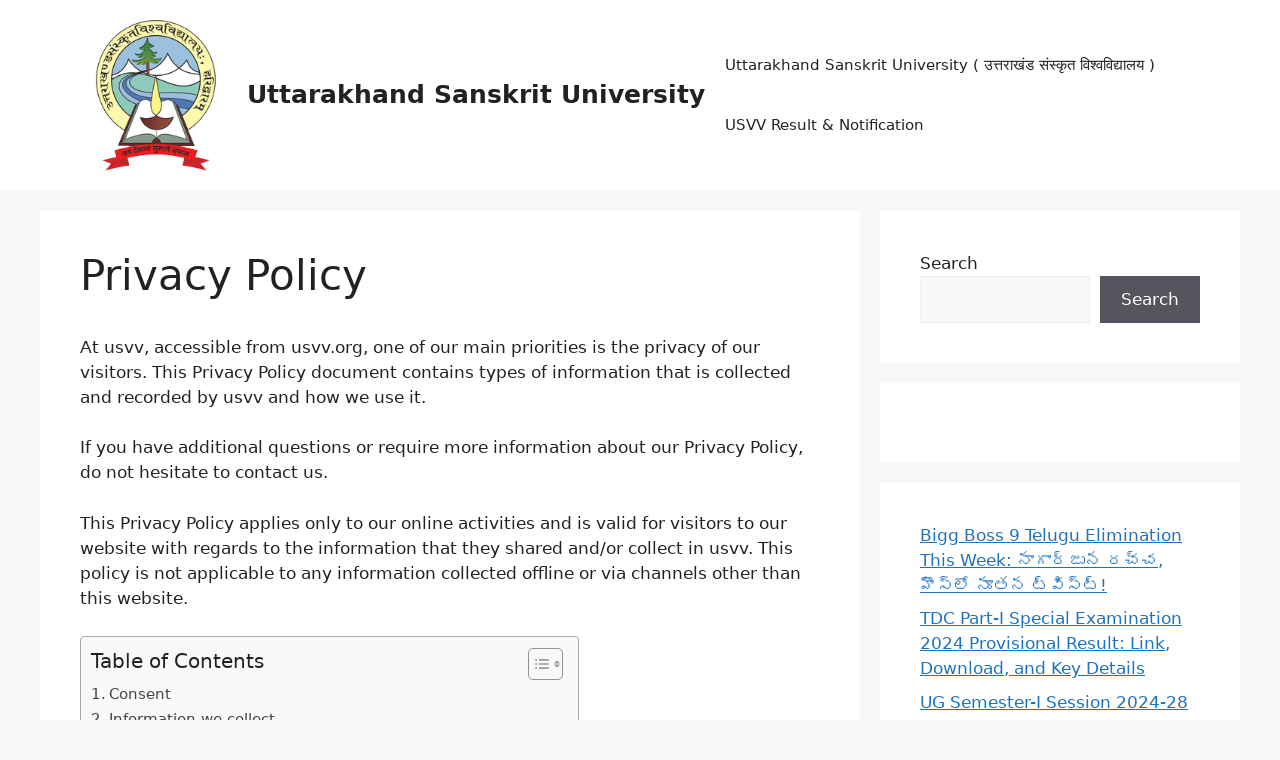

--- FILE ---
content_type: application/x-javascript
request_url: https://usvv.org/wp-content/plugins/easy-table-of-contents/vendor/sticky-kit/jquery.sticky-kit.min.js?ver=1.9.2
body_size: 784
content:
(function(){var a,b;a=this.jQuery||window.jQuery;b=a(window);a.fn.stick_in_parent=function(d){var p,m,o,n,j,h,k,f,l,e,c,g;if(d==null){d={};}g=d.sticky_class,h=d.inner_scrolling,c=d.recalc_every,e=d.parent,l=d.offset_top,f=d.spacer,o=d.bottoming;
if(l==null){l=0;}if(e==null){e=void 0;}if(h==null){h=true;}if(g==null){g="is_stuck";}p=a(document);if(o==null){o=true;}n=function(t,G,q,i,B,C,y,z){var D,H,r,F,I,s,w,u,x,A,v,E;
if(t.data("sticky_kit")){return;}t.data("sticky_kit",true);I=p.height();w=t.parent();if(e!=null){w=w.closest(e);}if(!w.length){throw"failed to find stick parent";
}r=false;D=false;v=f!=null?f&&t.closest(f):a("<div />");u=function(){var J,L,K;if(z){return;}I=p.height();J=parseInt(w.css("border-top-width"),10);L=parseInt(w.css("padding-top"),10);
G=parseInt(w.css("padding-bottom"),10);q=w.offset().top+J+L;i=w.height();if(r){r=false;D=false;if(f==null){t.insertAfter(v);v.detach();}t.css({position:"",top:"",width:"",bottom:""}).removeClass(g);
K=true;}B=t.offset().top-(parseInt(t.css("margin-top"),10)||0)-l;C=t.outerHeight(true);y=t.css("float");if(v){v.css({width:t.outerWidth(true),height:C,display:t.css("display"),"vertical-align":t.css("vertical-align"),"float":y});
}if(K){return E();}};u();if(C===i){return;}F=void 0;s=l;A=c;E=function(){var L,O,M,K,J,N;if(z){return;}M=false;if(A!=null){A-=1;if(A<=0){A=c;u();M=true;
}}if(!M&&p.height()!==I){u();M=true;}K=b.scrollTop();if(F!=null){O=K-F;}F=K;if(r){if(o){J=K+C+s>i+q;if(D&&!J){D=false;t.css({position:"fixed",bottom:"",top:s}).trigger("sticky_kit:unbottom");
}}if(K<B){r=false;s=l;if(f==null){if(y==="left"||y==="right"){t.insertAfter(v);}v.detach();}L={position:"",width:"",top:""};t.css(L).removeClass(g).trigger("sticky_kit:unstick");
}if(h){N=b.height();if(C+l>N){if(!D){s-=O;s=Math.max(N-C,s);s=Math.min(l,s);if(r){t.css({top:s+"px"});}}}}}else{if(K>B){r=true;L={position:"fixed",top:s};
L.width=t.css("box-sizing")==="border-box"?t.outerWidth()+"px":t.width()+"px";t.css(L).addClass(g);if(f==null){t.after(v);if(y==="left"||y==="right"){v.append(t);
}}t.trigger("sticky_kit:stick");}}if(r&&o){if(J==null){J=K+C+s>i+q;}if(!D&&J){D=true;if(w.css("position")==="static"){w.css({position:"relative"});}return t.css({position:"absolute",bottom:G,top:"auto"}).trigger("sticky_kit:bottom");
}}};x=function(){u();return E();};H=function(){z=true;b.off("touchmove",E);b.off("scroll",E);b.off("resize",x);a(document.body).off("sticky_kit:recalc",x);
t.off("sticky_kit:detach",H);t.removeData("sticky_kit");t.css({position:"",bottom:"",top:"",width:""});w.position("position","");if(r){if(f==null){if(y==="left"||y==="right"){t.insertAfter(v);
}v.remove();}return t.removeClass(g);}};b.on("touchmove",E);b.on("scroll",E);b.on("resize",x);a(document.body).on("sticky_kit:recalc",x);t.on("sticky_kit:detach",H);
return setTimeout(E,0);};for(j=0,k=this.length;j<k;j++){m=this[j];n(a(m));}return this;};}).call(this);